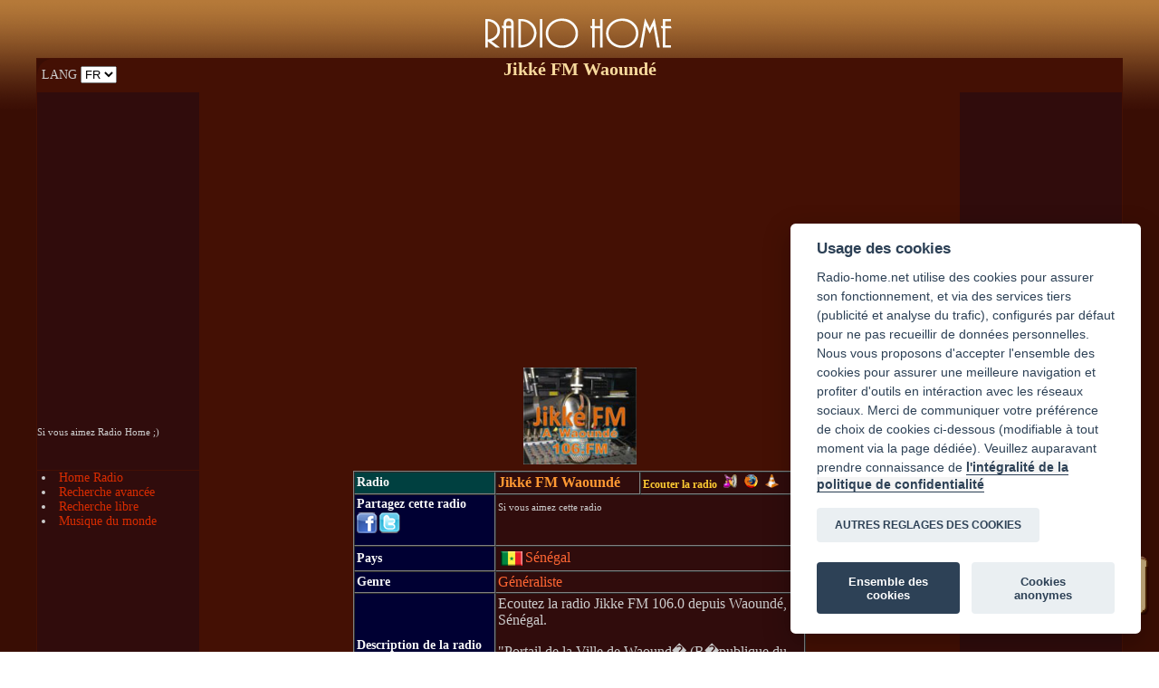

--- FILE ---
content_type: text/html; charset=UTF-8
request_url: https://www.radio-home.net/radio.php?radio=jikke%20fm%20waounde&lang=FR
body_size: 7921
content:
<!DOCTYPE html PUBLIC "-//W3C//DTD HTML 4.01 Transitional//EN">
<html>
<head>
  
 <meta content="text/html; charset=utf-8"
 http-equiv="Content-Type"><meta content="text/html; charset=utf-8"
 http-equiv="Content-Type">
  <title>Jikké FM Waoundé</title>
  <meta name="description"
 content="Jikké FM Waoundé. G&eacute;n&eacute;raliste. Ecoutez en ligne en direct sur internet, informations sur la radio et site web. Portail de la Ville de Waound� (R�publique du S�n�gal) : Vitrine de la ville de Waound� sur le Net: Actualit�s,...Cherchez une radio et écoutez-là en un click.">
  <meta name="keywords"
 content="jikke fm waounde, radios, radio sur internet">
  <meta name="Reply-to" content="">  
  <meta name="revisit-after" content="11">
<meta http-equiv="Content-Language" content="FR">   
<meta name="category" content="radio">

<link rel="canonical" href="https://www.radio-home.net/radio.php?radio=jikke fm waounde">
<link rel="alternate" hreflang="en" href="https://www.radio-home.net/radio.php?radio=jikke fm waounde&lang=EN">
<link rel="alternate" hreflang="es" href="https://www.radio-home.net/radio.php?radio=jikke fm waounde&lang=ES">
<link rel="alternate" hreflang="it" href="https://www.radio-home.net/radio.php?radio=jikke fm waounde&lang=IT">
<link rel="alternate" hreflang="de" href="https://www.radio-home.net/radio.php?radio=jikke fm waounde&lang=DE">
<link rel="alternate" hreflang="ar" href="https://www.radio-home.net/radio.php?radio=jikke fm waounde&lang=AR">
<link rel="alternate" hreflang="ru" href="https://www.radio-home.net/radio.php?radio=jikke fm waounde&lang=RU">




<script language="JavaScript" type="text/javascript" src="scripts-js.js"></script>
<link rel="icon" type="image/png" href="images/favicon.png" />

<link href="style.css" rel="stylesheet" type="text/css">
<link href="css/styles.css" rel="stylesheet" type="text/css">

<style type="text/css">
<!--
.Style46 {font-size: 14px}
-->
</style>
<meta http-equiv="Content-Type" content="text/html; charset=utf-8">

<!-- OLD SCRIPTS
<link rel="stylesheet" type="text/css" href="https://www.radio-home.net/scripts/cookieconsent.min.css" />
<script src="https://www.radio-home.net/scripts/cookieconsent.min.js"></script>
 -->
 
<!-- Global site tag (gtag.js) - Google Analytics -->
<script async src="https://www.googletagmanager.com/gtag/js?id=UA-1314384-2"></script>
<script async src="//pagead2.googlesyndication.com/pagead/js/adsbygoogle.js"></script>

<script async src="https://www.radio-home.net/scripts/cookieconsent/insite.js"></script>

<link rel="stylesheet" type="text/css" href="https://www.radio-home.net/scripts/cookieconsent/cookieconsent.css" />
<script src="https://www.radio-home.net/scripts/cookieconsent/cookieconsent.js"></script> 



</head>

<body background="images/background.gif">
<input type="hidden" id="languevariable" name="languevariable"  value= "FR"/>

<div align="center" class="Style1">
<table width="95%" height="50">
<tr>
<td>
</td>
<td width="300">
<p align="center"><a href="index.php" class="titrehome"><img src="images/radio-home-logo2.png" alt="Radio Home" hspace="5"  border="0" title="Radio Home"></a>
</p>
</td>
<td >
</td>
</tr>
</table>
  
  <table width="95%" height="234"  border="0" align="center" cellpadding="0" cellspacing="1" bgcolor="#441004">
    <tr>
      <td width="15%" height="30" background="images/fond-NO.gif" class="Style4">LANG  

<select name="lang" onchange="
javascript:
{
window.location.href = 'radio.php?radio=jikke fm waounde' + '&lang=' + this.options[this.selectedIndex].value

}">
<option selected>FR</option>
<option>IT</option>
<option>EN</option>
<option>ES</option>
<option>DE</option>
<option>AR</option>
<option>RU</option>
</select></td>
      <td>
	  
	
	<div align="center" class="Style48">
        <h1 style="font-size:20px ">Jikké FM Waoundé
 </h1>
      </div></td>
      <td width="15%">
	  </td>
    </tr>
    <tr>
      <td width="15%" height="37" valign="bottom" bgcolor="#300C0C" style="color:#CCCCCC; "><div id="fb-root"></div>
<script type="text/plain" data-cookiecategory="targeting" async defer crossorigin="anonymous" src="https://connect.facebook.net/fr_FR/sdk.js#xfbml=1&version=v13.0&appId=236893022991093&autoLogAppEvents=1" nonce="P8CyJiq0"></script>
<div class="fb-like" data-href="https://www.facebook.com/Radio-Home-258689324182811" data-width="" data-layout="button_count" data-action="like" data-size="small" data-share="true"></div>
<br>
 <span style="text-align:right; font-size:11px; ">Si vous aimez Radio Home ;)</span><br><div style="position:relative; left:0px; top:0px; ">

</div>
<br>
<br></td>
      <td>
	  
	    <script async src="//pagead2.googlesyndication.com/pagead/js/adsbygoogle.js"></script>
<!-- Radio-home themes mobile -->
<ins class="adsbygoogle"
     style="display:block"
     data-ad-client="ca-pub-6343169172124085"
     data-ad-slot="9992784522"
     data-ad-format="link"
     data-full-width-responsive="true"></ins>
<script>
(adsbygoogle = window.adsbygoogle || []).push({});
</script>
<br>
	  
	  
	  <div align="center"><span class="Style48"><img src="logos/jikke fm waounde.jpg" width="125" vspace="6" alt="jikke fm waounde">
      </span></div></td>
      <td width="15%" bgcolor="#300C0C" class="Style4">
	  <div style="margin-left:15px;">
<a href="#" class="Style44" onClick="ferme2()">STOP <img src="images/bouton-stop.png" width="35" height="35" border="0" alt="stop radio" align="absmiddle"></a>        
</div>
	  </td>
    </tr>
    <tr valign="top">
      <td width="15%" height="144" bgcolor="#300C0C" class="Style4"><script type="text/javascript" src="js/jquery-1.11.0.min.js"></script><script type="text/javascript">
$(document).ready( function () {
    // On cache les sous-menus :
    $(".navigation ul.subMenu").hide();
    // On sélectionne tous les items de liste portant la classe "toggleSubMenu"

    // et on remplace l'élément span qu'ils contiennent par un lien :
    $(".navigation li.toggleSubMenu span").each( function () {
        // On stocke le contenu du span :
        var TexteSpan = $(this).text();
        $(this).replaceWith('<a href="" title="Afficher le sous-menu">' + TexteSpan + '<\/a>') ;
    } ) ;

    // On modifie l'évènement "click" sur les liens dans les items de liste
    // qui portent la classe "toggleSubMenu" :
    $(".navigation li.toggleSubMenu > a").click( function () {
        // Si le sous-menu était déjà ouvert, on le referme :
        if ($(this).next("ul.subMenu:visible").length != 0) {
            $(this).next("ul.subMenu").slideUp("normal");
        }
        // Si le sous-menu est caché, on ferme les autres et on l'affiche :
        else {
            $(".navigation ul.subMenu").slideUp("normal");
            $(this).next("ul.subMenu").slideDown("normal");
        }
        // On empêche le navigateur de suivre le lien :
        return false;
    });    


} ) ;
</script>  <li><a href="index.php" class="Style44">Home Radio</a> </li><li><a href="radios-sur-internet.php" class="Style44">Recherche avanc&eacute;e</a></li><li><a href="recherche-radio.php" class="Style44">Recherche libre</a></li><li><a href="musique-radios-du-monde.php" class="Style44">Musique du monde</a></li></ul><p><div style="text-align:left; margin-left:10px"><script async src="//pagead2.googlesyndication.com/pagead/js/adsbygoogle.js"></script>
<!-- Radio 120x240 -->
<ins class="adsbygoogle"
     style="display:inline-block;width:120px;height:240px"
     data-ad-client="ca-pub-6343169172124085"
     data-ad-slot="7053114037"></ins>
<script>
(adsbygoogle = window.adsbygoogle || []).push({});
</script></div></p><span style="color: #F8DA9D"><u>Radios par pays</u></span><br>
<ul class="navigation"><img src="../images/fleche-continent.png" class="li_left"><li class="toggleSubMenu"><span>Europe</span>
    <ul class="subMenu"><li><a href="radios-albanaises.php" class="Style44"><img src="images/radios-albanie.gif" alt="Radios albanaises" width="24" height="16" hspace="3"
		 	border="0" align="absmiddle">Radios albanaises</a></li><li><a href="radios-allemandes.php" class="Style44"><img src="images/radiosender-deutsh.gif" alt="Radios allemandes" width="24" height="16" hspace="3"
		 	border="0" align="absmiddle">Radios allemandes</a></li><li><a href="radios-andorranes.php" class="Style44"><img src="images/radios-andorre.gif" alt="Radios andorranes" width="24" height="16" hspace="3"
		 	border="0" align="absmiddle">Radios andorranes</a></li><li><a href="radios-anglaises.php" class="Style44"><img src="radio-english.gif" alt="Radios anglaises" width="24" height="16" hspace="3"
		 	border="0" align="absmiddle">Radios anglaises</a></li><li><a href="radios-autrichiennes.php" class="Style44"><img src="images/radio-autriche.gif" alt="Radios autrichiennes" width="24" height="16" hspace="3"
		 	border="0" align="absmiddle">Radios autrichiennes</a></li><li><a href="radios-belges.php" class="Style44"><img src="images/drapeau-belgique-radio-icone.gif" alt="Radios belges" width="24" height="16" hspace="3"
		 	border="0" align="absmiddle">Radios belges</a></li><li><a href="radios-bielorusses.php" class="Style44"><img src="images/radios-bielorussie.gif" alt="Radios bi&eacute;lorusses" width="24" height="16" hspace="3"
		 	border="0" align="absmiddle">Radios bi&eacute;lorusses</a></li><li><a href="radios-bosniaques.php" class="Style44"><img src="images/radios-bosnie.gif" alt="Radios bosniaques" width="24" height="16" hspace="3"
		 	border="0" align="absmiddle">Radios bosniaques</a></li><li><a href="radios-bulgares.php" class="Style44"><img src="images/radios-bulgarie.gif" alt="Radios bulgares" width="24" height="16" hspace="3"
		 	border="0" align="absmiddle">Radios bulgares</a></li><li><a href="radios-chypriotes.php" class="Style44"><img src="images/radios-chypre.gif" alt="Radios chypriotes" width="24" height="16" hspace="3"
		 	border="0" align="absmiddle">Radios chypriotes</a></li><li><a href="radios-croates.php" class="Style44"><img src="images/radios-croatie.gif" alt="Radios croates" width="24" height="16" hspace="3"
		 	border="0" align="absmiddle">Radios croates</a></li><li><a href="radios-danoises.php" class="Style44"><img src="images/radios-danemark.gif" alt="Radios danoises" width="24" height="16" hspace="3"
		 	border="0" align="absmiddle">Radios danoises</a></li><li><a href="radios-du-montenegro.php" class="Style44"><img src="images/radios-montenegro.gif" alt="Radios du Mont&eacute;n&eacute;gro" width="24" height="16" hspace="3"
		 	border="0" align="absmiddle">Radios du Mont&eacute;n&eacute;gro</a></li><li><a href="radios-espagnoles.php" class="Style44"><img src="radio-espanol.gif" alt="Radios espagnoles" width="24" height="16" hspace="3"
		 	border="0" align="absmiddle">Radios espagnoles</a></li><li><a href="radios-estoniennes.php" class="Style44"><img src="images/radios-estonie.gif" alt="Radios estoniennes" width="24" height="16" hspace="3"
		 	border="0" align="absmiddle">Radios estoniennes</a></li><li><a href="radios-finlandaises.php" class="Style44"><img src="images/radios-finlande.gif" alt="Radios finlandaises" width="24" height="16" hspace="3"
		 	border="0" align="absmiddle">Radios finlandaises</a></li><li><a href="radios-francaises.php" class="Style44"><img src="images/radio-francaise.gif" alt="Radios fran&ccedil;aises" width="24" height="16" hspace="3"
		 	border="0" align="absmiddle">Radios fran&ccedil;aises</a></li><li><a href="radios-grecques.php" class="Style44"><img src="images/grece-radios-icone.jpg" alt="Radios grecques" width="24" height="16" hspace="3"
		 	border="0" align="absmiddle">Radios grecques</a></li><li><a href="radios-hongroises.php" class="Style44"><img src="images/radios-hongrie.gif" alt="Radios hongroises" width="24" height="16" hspace="3"
		 	border="0" align="absmiddle">Radios hongroises</a></li><li><a href="radios-irlandaises.php" class="Style44"><img src="images/radios-irlande.gif" alt="Radios irlandaises" width="24" height="16" hspace="3"
		 	border="0" align="absmiddle">Radios irlandaises</a></li><li><a href="radios-italiennes.php" class="Style44"><img src="images/ITALIE_pt.gif" alt="Radios italiennes" width="24" height="16" hspace="3"
		 	border="0" align="absmiddle">Radios italiennes</a></li><li><a href="radios-lettones.php" class="Style44"><img src="images/radios-lettonie.gif" alt="Radios lettones" width="24" height="16" hspace="3"
		 	border="0" align="absmiddle">Radios lettones</a></li><li><a href="radios-lituaniennes.php" class="Style44"><img src="images/radios-lituanie.gif" alt="Radios lituaniennes" width="24" height="16" hspace="3"
		 	border="0" align="absmiddle">Radios lituaniennes</a></li><li><a href="radios-luxembourgeoises.php" class="Style44"><img src="images/radios-luxembourg.gif" alt="Radios luxembourgeoises" width="24" height="16" hspace="3"
		 	border="0" align="absmiddle">Radios luxembourgeoises</a></li><li><a href="radios-macedoniennes.php" class="Style44"><img src="images/radios-macedoine.gif" alt="Radios mac&eacute;doniennes" width="24" height="16" hspace="3"
		 	border="0" align="absmiddle">Radios mac&eacute;doniennes</a></li><li><a href="radios-maltaises.php" class="Style44"><img src="images/radios-malte.gif" alt="Radios maltaises" width="24" height="16" hspace="3"
		 	border="0" align="absmiddle">Radios maltaises</a></li><li><a href="radios-moldaves.php" class="Style44"><img src="images/radios-moldavie.gif" alt="Radios moldaves" width="24" height="16" hspace="3"
		 	border="0" align="absmiddle">Radios moldaves</a></li><li><a href="radios-neerlandaises.php" class="Style44"><img src="images/radio-paysbas.gif" alt="Radios n&eacute;erlandaises" width="24" height="16" hspace="3"
		 	border="0" align="absmiddle">Radios n&eacute;erlandaises</a></li><li><a href="radios-norvegiennes.php" class="Style44"><img src="images/radios-norvege.gif" alt="Radios norv&eacute;giennes" width="24" height="16" hspace="3"
		 	border="0" align="absmiddle">Radios norv&eacute;giennes</a></li><li><a href="radios-polonaises.php" class="Style44"><img src="images/radio-polonaise.gif" alt="Radios polonaises" width="24" height="16" hspace="3"
		 	border="0" align="absmiddle">Radios polonaises</a></li><li><a href="radios-portugaises.php" class="Style44"><img src="images/radios-portugaises.jpg" alt="Radios portugaises" width="24" height="16" hspace="3"
		 	border="0" align="absmiddle">Radios portugaises</a></li><li><a href="radios-roumaines.php" class="Style44"><img src="images/radios-roumanie.gif" alt="Radios roumaines" width="24" height="16" hspace="3"
		 	border="0" align="absmiddle">Radios roumaines</a></li><li><a href="radios-russes.php" class="Style44"><img src="images/radio-russie.gif" alt="Radios russes" width="24" height="16" hspace="3"
		 	border="0" align="absmiddle">Radios russes</a></li><li><a href="radios-serbes.php" class="Style44"><img src="images/radios-serbie.gif" alt="Radios serbes" width="24" height="16" hspace="3"
		 	border="0" align="absmiddle">Radios serbes</a></li><li><a href="radios-slovaques.php" class="Style44"><img src="images/radios-slovaquie.gif" alt="Radios slovaques" width="24" height="16" hspace="3"
		 	border="0" align="absmiddle">Radios slovaques</a></li><li><a href="radios-slovenes.php" class="Style44"><img src="images/radios-slovenie.gif" alt="Radios slov&egrave;nes" width="24" height="16" hspace="3"
		 	border="0" align="absmiddle">Radios slov&egrave;nes</a></li><li><a href="radios-suedoises.php" class="Style44"><img src="images/radios-suede.gif" alt="Radios su&eacute;doises" width="24" height="16" hspace="3"
		 	border="0" align="absmiddle">Radios su&eacute;doises</a></li><li><a href="radios-suisses.php" class="Style44"><img src="images/drapeau-suisse-icone-radio.gif" alt="Radios suisses" width="24" height="16" hspace="3"
		 	border="0" align="absmiddle">Radios suisses</a></li><li><a href="radios-tcheques.php" class="Style44"><img src="images/radios-tchequie.gif" alt="Radios tch&egrave;ques" width="24" height="16" hspace="3"
		 	border="0" align="absmiddle">Radios tch&egrave;ques</a></li><li><a href="radios-ukrainiennes.php" class="Style44"><img src="images/radios-ukraine.gif" alt="Radios ukrainiennes" width="24" height="16" hspace="3"
		 	border="0" align="absmiddle">Radios ukrainiennes</a></li></li></ul><img src="../images/fleche-continent.png" class="li_left"><li class="toggleSubMenu"><span>Asie</span>
    <ul class="subMenu"><li><a href="radio-indonesiennes.php" class="Style44"><img src="images/drapeau-indonesie.gif" alt="Radio indon&eacute;siennes" width="24" height="16" hspace="3"
		 	border="0" align="absmiddle">Radio indon&eacute;siennes</a></li><li><a href="radio-iraniennes.php" class="Style44"><img src="images/drapeau-iran.gif" alt="Radios iraniennes" width="24" height="16" hspace="3"
		 	border="0" align="absmiddle">Radios iraniennes</a></li><li><a href="radios chinoises.php" class="Style44"><img src="images/radio-chine.gif" alt="Radios chinoises" width="24" height="16" hspace="3"
		 	border="0" align="absmiddle">Radios chinoises</a></li><li><a href="radios-armeniennes.php" class="Style44"><img src="images/radios-armenie.gif" alt="Radios arm&eacute;niennes" width="24" height="16" hspace="3"
		 	border="0" align="absmiddle">Radios arm&eacute;niennes</a></li><li><a href="radios-azerbaidjan.php" class="Style44"><img src="images/radios-azerbaidjan.gif" alt="Radios d'Azerbaidjan" width="24" height="16" hspace="3"
		 	border="0" align="absmiddle">Radios d'Azerbaidjan</a></li><li><a href="radios-d-afghanistan.php" class="Style44"><img src="images/drapeau-afghanistan.gif" alt="Radios d'Afghanistan" width="24" height="16" hspace="3"
		 	border="0" align="absmiddle">Radios d'Afghanistan</a></li><li><a href="radios-de-jordanie.php" class="Style44"><img src="images/drapeau-jordanie.gif" alt="Radios de Jordanie" width="24" height="16" hspace="3"
		 	border="0" align="absmiddle">Radios de Jordanie</a></li><li><a href="radios-du-nepal.php" class="Style44"><img src="images/drapeau-nepal.gif" alt="Radios du N&eacute;pal" width="24" height="16" hspace="3"
		 	border="0" align="absmiddle">Radios du N&eacute;pal</a></li><li><a href="radios-georgiennes.php" class="Style44"><img src="images/radios-georgie.gif" alt="Radios g&eacute;orgiennes" width="24" height="16" hspace="3"
		 	border="0" align="absmiddle">Radios g&eacute;orgiennes</a></li><li><a href="radios-indiennes.php" class="Style44"><img src="images/radio-inde.gif" alt="Radios indiennes" width="24" height="16" hspace="3"
		 	border="0" align="absmiddle">Radios indiennes</a></li><li><a href="radios-israeliennes.php" class="Style44"><img src="images/israel-radios-icone.jpg" alt="Radios isra&eacute;liennes" width="24" height="16" hspace="3"
		 	border="0" align="absmiddle">Radios isra&eacute;liennes</a></li><li><a href="radios-japonaises.php" class="Style44"><img src="images/radio-japon.gif" alt="Radios japonaises" width="24" height="16" hspace="3"
		 	border="0" align="absmiddle">Radios japonaises</a></li><li><a href="radios-libanaises.php" class="Style44"><img src="images/radios-liban.gif" alt="Radios libanaises" width="24" height="16" hspace="3"
		 	border="0" align="absmiddle">Radios libanaises</a></li><li><a href="radios-palestiniennes.php" class="Style44"><img src="images/radios-palestine.gif" alt="Radios palestiniennes" width="24" height="16" hspace="3"
		 	border="0" align="absmiddle">Radios palestiniennes</a></li><li><a href="radios-syriennes.php" class="Style44"><img src="images/radio-syria-online.gif" alt="Radios syriennes" width="24" height="16" hspace="3"
		 	border="0" align="absmiddle">Radios syriennes</a></li><li><a href="radios-thailandaises.php" class="Style44"><img src="images/drapeau-thailande.gif" alt="Radios tha&iuml;landaises" width="24" height="16" hspace="3"
		 	border="0" align="absmiddle">Radios tha&iuml;landaises</a></li><li><a href="radios-turques.php" class="Style44"><img src="images/radios-turques.jpg" alt="Radios turques" width="24" height="16" hspace="3"
		 	border="0" align="absmiddle">Radios turques</a></li><li><a href="radios-vietnamiennes.php" class="Style44"><img src="images/drapeau-vietnam.gif" alt="Radios vietnamiennes" width="24" height="16" hspace="3"
		 	border="0" align="absmiddle">Radios vietnamiennes</a></li></li></ul><img src="../images/fleche-continent.png" class="li_left"><li class="toggleSubMenu"><span>Afrique</span>
    <ul class="subMenu"><li><a href="Radios du Gabon.php" class="Style44"><img src="images/radios-gabon.gif" alt="Radios du Gabon" width="24" height="16" hspace="3"
		 	border="0" align="absmiddle">Radios du Gabon</a></li><li><a href="radios-algeriennes.php" class="Style44"><img src="images/radio-algerie.gif" alt="Radios alg&eacute;riennes" width="24" height="16" hspace="3"
		 	border="0" align="absmiddle">Radios alg&eacute;riennes</a></li><li><a href="radios-angolaises.php" class="Style44"><img src="images/radios-angola.gif" alt="Radios angolaises" width="24" height="16" hspace="3"
		 	border="0" align="absmiddle">Radios angolaises</a></li><li><a href="radios-camerounaises.php" class="Style44"><img src="images/radios-cameroun.gif" alt="Radios camerounaises" width="24" height="16" hspace="3"
		 	border="0" align="absmiddle">Radios camerounaises</a></li><li><a href="radios-de-guinee-bissau.php" class="Style44"><img src="images/radios-guinee-bissau.gif" alt="Radios de Guin&eacute;e-Bissau" width="24" height="16" hspace="3"
		 	border="0" align="absmiddle">Radios de Guin&eacute;e-Bissau</a></li><li><a href="radios-de-mozambique.php" class="Style44"><img src="images/drapeau-mozambique.gif" alt="Radios de Mozambique" width="24" height="16" hspace="3"
		 	border="0" align="absmiddle">Radios de Mozambique</a></li><li><a href="radios-de-somalie.php" class="Style44"><img src="images/drapeau-somalie.gif" alt="Radios de Somalie" width="24" height="16" hspace="3"
		 	border="0" align="absmiddle">Radios de Somalie</a></li><li><a href="radios-de-zambie.php" class="Style44"><img src="images/radios-zambie.gif" alt="Radios de Zambie" width="24" height="16" hspace="3"
		 	border="0" align="absmiddle">Radios de Zambie</a></li><li><a href="radios-du-botswana.php" class="Style44"><img src="images/radios-botswana.gif" alt="Radios du Botswana" width="24" height="16" hspace="3"
		 	border="0" align="absmiddle">Radios du Botswana</a></li><li><a href="radios-du-burkina-faso.php" class="Style44"><img src="images/radios-burkina-faso.gif" alt="Radios du Burkina-Faso" width="24" height="16" hspace="3"
		 	border="0" align="absmiddle">Radios du Burkina-Faso</a></li><li><a href="radios-du-congo-kinshasa.php" class="Style44"><img src="images/radios-congo-rdc.gif" alt="Radios du Congo-Kinshasa" width="24" height="16" hspace="3"
		 	border="0" align="absmiddle">Radios du Congo-Kinshasa</a></li><li><a href="radios-du-niger.php" class="Style44"><img src="images/radios-niger.gif" alt="Radios du Niger" width="24" height="16" hspace="3"
		 	border="0" align="absmiddle">Radios du Niger</a></li><li><a href="radios-du-zimbabwe.php" class="Style44"><img src="images/drapeau-zimbabwe.gif" alt="Radios du Zimbabwe" width="24" height="16" hspace="3"
		 	border="0" align="absmiddle">Radios du Zimbabwe</a></li><li><a href="radios-egyptiennes.php" class="Style44"><img src="images/drapeau-egypte.gif" alt="Radios &eacute;gyptiennes" width="24" height="16" hspace="3"
		 	border="0" align="absmiddle">Radios &eacute;gyptiennes</a></li><li><a href="radios-ethiopiennes.php" class="Style44"><img src="images/radios-ethiopie.gif" alt="Radios &eacute;thiopiennes" width="24" height="16" hspace="3"
		 	border="0" align="absmiddle">Radios &eacute;thiopiennes</a></li><li><a href="radios-ghaneennes.php" class="Style44"><img src="images/radios-ghana.gif" alt="Radios ghan&eacute;ennes" width="24" height="16" hspace="3"
		 	border="0" align="absmiddle">Radios ghan&eacute;ennes</a></li><li><a href="radios-guineennes.php" class="Style44"><img src="images/radios-guinee.gif" alt="Radios Guin&eacute;ennes" width="24" height="16" hspace="3"
		 	border="0" align="absmiddle">Radios Guin&eacute;ennes</a></li><li><a href="radios-ivoiriennes.php" class="Style44"><img src="images/radios-cote-d-ivoire.gif" alt="Radios ivoiriennes" width="24" height="16" hspace="3"
		 	border="0" align="absmiddle">Radios ivoiriennes</a></li><li><a href="radios-kenyanes.php" class="Style44"><img src="images/radios-kenya.gif" alt="Radios kenyanes" width="24" height="16" hspace="3"
		 	border="0" align="absmiddle">Radios kenyanes</a></li><li><a href="radios-libyennes.php" class="Style44"><img src="images/radios-libye.gif" alt="Radios libyennes" width="24" height="16" hspace="3"
		 	border="0" align="absmiddle">Radios libyennes</a></li><li><a href="radios-madagascar.php" class="Style44"><img src="images/drapeau-madagascar.gif" alt="Radios de Madagascar" width="24" height="16" hspace="3"
		 	border="0" align="absmiddle">Radios de Madagascar</a></li><li><a href="radios-maliennes.php" class="Style44"><img src="images/radios-mali.gif" alt="Radios maliennes" width="24" height="16" hspace="3"
		 	border="0" align="absmiddle">Radios maliennes</a></li><li><a href="radios-marocaines.php" class="Style44"><img src="images/radio-maroc.gif" alt="Radios marocaines" width="24" height="16" hspace="3"
		 	border="0" align="absmiddle">Radios marocaines</a></li><li><a href="radios-mauritaniennes.php" class="Style44"><img src="images/radios-mauritanie.gif" alt="Radios mauritaniennes" width="24" height="16" hspace="3"
		 	border="0" align="absmiddle">Radios mauritaniennes</a></li><li><a href="radios-namibiennes.php" class="Style44"><img src="images/radios-namibie.gif" alt="Radios namibiennes" width="24" height="16" hspace="3"
		 	border="0" align="absmiddle">Radios namibiennes</a></li><li><a href="radios-nigerianes.php" class="Style44"><img src="images/radios-nigeria.gif" alt="Radios nig&eacute;rianes" width="24" height="16" hspace="3"
		 	border="0" align="absmiddle">Radios nig&eacute;rianes</a></li><li><a href="radios-rwandaises.php" class="Style44"><img src="images/radios-rwanda.gif" alt="Radios rwandaises" width="24" height="16" hspace="3"
		 	border="0" align="absmiddle">Radios rwandaises</a></li><li><a href="radios-senegalaises.php" class="Style44"><img src="images/radio-senegal.gif" alt="Radios s&eacute;n&eacute;galaises" width="24" height="16" hspace="3"
		 	border="0" align="absmiddle">Radios s&eacute;n&eacute;galaises</a></li><li><a href="radios-soudanaises.php" class="Style44"><img src="images/radios-soudan.gif" alt="Radios soudanaises" width="24" height="16" hspace="3"
		 	border="0" align="absmiddle">Radios soudanaises</a></li><li><a href="radios-sud-africaines.php" class="Style44"><img src="images/radios-afrique-du-sud.gif" alt="Radios sud-africaines" width="24" height="16" hspace="3"
		 	border="0" align="absmiddle">Radios sud-africaines</a></li><li><a href="radios-togolaises.php" class="Style44"><img src="images/radios-togo.gif" alt="Radios togolaises" width="24" height="16" hspace="3"
		 	border="0" align="absmiddle">Radios togolaises</a></li><li><a href="radios-tunisiennes.php" class="Style44"><img src="images/radios-tunisie.gif" alt="Radios tunisiennes" width="24" height="16" hspace="3"
		 	border="0" align="absmiddle">Radios tunisiennes</a></li></li></ul><img src="../images/fleche-continent.png" class="li_left"><li class="toggleSubMenu"><span>Am&eacute;rique</span>
    <ul class="subMenu"><li><a href="radios-americaines.php" class="Style44"><img src="images/radios-usa.jpg" alt="Radios am&eacute;ricaines" width="24" height="16" hspace="3"
		 	border="0" align="absmiddle">Radios am&eacute;ricaines</a></li><li><a href="radios-argentines.php" class="Style44"><img src="images/radios-argentines.jpg" alt="Radios argentines" width="24" height="16" hspace="3"
		 	border="0" align="absmiddle">Radios argentines</a></li><li><a href="radios-boliviennes.php" class="Style44"><img src="images/radios-bolivie.gif" alt="Radios boliviennes" width="24" height="16" hspace="3"
		 	border="0" align="absmiddle">Radios boliviennes</a></li><li><a href="radios-bresiliennes.php" class="Style44"><img src="images/radio-brasil.gif" alt="Radios br&eacute;siliennes" width="24" height="16" hspace="3"
		 	border="0" align="absmiddle">Radios br&eacute;siliennes</a></li><li><a href="radios-canadiennes.php" class="Style44"><img src="images/radio-canada.gif" alt="Radios canadiennes" width="24" height="16" hspace="3"
		 	border="0" align="absmiddle">Radios canadiennes</a></li><li><a href="radios-chiliennes.php" class="Style44"><img src="images/radios-chili.gif" alt="Radios chiliennes" width="24" height="16" hspace="3"
		 	border="0" align="absmiddle">Radios chiliennes</a></li><li><a href="radios-colombiennes.php" class="Style44"><img src="images/radios-colombie.gif" alt="Radios colombiennes" width="24" height="16" hspace="3"
		 	border="0" align="absmiddle">Radios colombiennes</a></li><li><a href="radios-costaricaines.php" class="Style44"><img src="images/radios-costa-rica.gif" alt="Radios costaricaines" width="24" height="16" hspace="3"
		 	border="0" align="absmiddle">Radios costaricaines</a></li><li><a href="radios-cubaines.php" class="Style44"><img src="images/radio-cuba.gif" alt="Radios cubaines" width="24" height="16" hspace="3"
		 	border="0" align="absmiddle">Radios cubaines</a></li><li><a href="radios-dominicaines.php" class="Style44"><img src="images/radios-republique-dominicaine.gif" alt="Radios dominicaines" width="24" height="16" hspace="3"
		 	border="0" align="absmiddle">Radios dominicaines</a></li><li><a href="radios-haitiennes.php" class="Style44"><img src="images/drapeau-haiti.gif" alt="Radios haïtiennes" width="24" height="16" hspace="3"
		 	border="0" align="absmiddle">Radios haïtiennes</a></li><li><a href="radios-jamaicaines.php" class="Style44"><img src="images/radios-jamaique.gif" alt="Radios jama&iuml;caines" width="24" height="16" hspace="3"
		 	border="0" align="absmiddle">Radios jama&iuml;caines</a></li><li><a href="radios-mexicaines.php" class="Style44"><img src="images/radio-mexique.gif" alt="Radios mexicaines" width="24" height="16" hspace="3"
		 	border="0" align="absmiddle">Radios mexicaines</a></li><li><a href="radios-paraguayennes.php" class="Style44"><img src="images/radios-paraguay.gif" alt="Radios paraguayennes" width="24" height="16" hspace="3"
		 	border="0" align="absmiddle">Radios paraguayennes</a></li><li><a href="radios-peruviennes.php" class="Style44"><img src="images/radio-perou.gif" alt="Radios p&eacute;ruviennes" width="24" height="16" hspace="3"
		 	border="0" align="absmiddle">Radios p&eacute;ruviennes</a></li><li><a href="radios-uruguayennes.php" class="Style44"><img src="images/radios-uruguay.gif" alt="Radios uruguayennes" width="24" height="16" hspace="3"
		 	border="0" align="absmiddle">Radios uruguayennes</a></li><li><a href="radios-venezueliennes.php" class="Style44"><img src="images/radios-venezuela.gif" alt="Radios v&eacute;n&eacute;zu&eacute;liennes" width="24" height="16" hspace="3"
		 	border="0" align="absmiddle">Radios v&eacute;n&eacute;zu&eacute;liennes</a></li></li></ul></ul><br>
        <br><br><br><br><br><br>
		</td>
      <td>        <div class="cse-branding-bottom" style="background-color:#441004;color:#CCCCCC"><div class="cse-branding-text">
<div align="center">
  <table width="500" border="1" style="color:#CCCCCC " cellpadding="2" cellspacing="0">
    
<tr style="font-weight:bold ">
    <td  width="150" bgcolor="#004040" class="Style55" style="color:#F7F7F7;">Radio
    </td> 
    <td bgcolor="#300C0C" ><a href="ecouter-radio-en-direct.php?radio=jikke fm waounde&pays=&lang=FR" class="Style5">Jikké FM Waoundé</a> 
    </td>
    <td bgcolor="#300C0C" ><a href="#" onClick="radioplayer3('ecouter-radio-en-direct.php?radio=jikke fm waounde&pays=SENEGAL&lang=FR&format=wma','Vous écoutez  jikke fm waounde')"class="Style6">Ecouter la radio <img src="images/icone_musique.png" hspace="4" border="0" alt="Ecoutez Jikké FM Waoundé" title="Ecoutez jikke fm waounde"></a><a href="#" onClick="radioplayer3('http://www.waounde.com/content/view/69/1/','Vous écoutez  jikke fm waounde')"class="Style5"><img src="images/icone-firefox15.png" hspace="4" border="0" alt="Ecoutez jikke fm waounde" title="Ecoutez jikke fm waounde"></a><a href="#" onClick="radioplayer3('ecouter-radio-en-direct.php?radio=jikke fm waounde&pays=SENEGAL&lang=FR&format=aac','Vous écoutez  jikke fm waounde')"class="Style5"><img src="images/icone-aac15.png" hspace="4" border="0" alt="Ecoutez jikke fm waounde" title="Ecoutez jikke fm waounde"></a>
</td>
</tr>

<tr>
    <td   width="150" bgcolor="#000033" class="Style55"  style="color:#F7F7F7;">

  <script>function fbs_click() {u=location.href;t=document.title;window.open('http://www.facebook.com/sharer.php?u='+encodeURIComponent(u)+'&t='+encodeURIComponent(t),'sharer','toolbar=0,status=0,width=,height=');return false;}</script><div style="position:relative; ">Partagez cette radio</div>
<div  style="position:relative; height:35px;">
  <div>
  <a style="position:relative; top:1px; left: 0px; " id="utwi2" href="http://www.facebook.com/share.php?u=http://www.radio-home.net" target="_blank" onclick="return fbs_click()"></a> 
  </div>
<div style="position:absolute; left:25px; top:1px; ">
  <a style="position:relative;" id="ufac2" href="http://twitter.com/share?text=Ecoutez%20les%20radios%20sur%20&amp;url=http://www.radio-home.net" target="_blank"></a>
</div>

</div>
    </td>
    <td colspan="2"  bgcolor="#300C0C" ><div align="left" style="position:relative; height:40px; ">
  <span style="text-align:right; font-size:11px; ">Si vous aimez cette radio
</span>

<div style="position:absolute; left:0px; top:20px; ">

<div class="fb-like" data-href="http://www.radio-home.net/radio.php?radio=jikke fm waounde&lang=FR" data-send="false" data-layout="button_count" data-width="150" data-show-faces="false" data-action="recommend"></div>
</div>

<div style="position:absolute; left:160px; top:20px; ">

</div>
</div>
    </td>    
</tr>

<tr>
    <td   width="150" bgcolor="#000033" class="Style55"  style="color:#F7F7F7;">Pays
    </td>
    <td colspan="2"  bgcolor="#300C0C" ><a href="radios-senegalaises.php" class="Style5B"><img src="images/radio-senegal.gif" alt="Radios s&eacute;n&eacute;galaises" width="24" height="16" hspace="3" vspace="3"
		 	border="0" align="absmiddle">S&eacute;n&eacute;gal</a>
    </td>
</tr>
<tr>
    <td  width="150" bgcolor="#000033" class="Style55" style="color:#F7F7F7;">Genre
    </td>
    <td colspan="2" bgcolor="#300C0C" ><a href="radios-senegalaises.php?styleS=generaliste&lang=FR" class="Style5B">G&eacute;n&eacute;raliste</a>
    </td>
</tr>
<tr>
    <td width="150" bgcolor="#000033" class="Style55" style="color:#F7F7F7;">Description de la radio et du site
    </td>
    <td colspan="2" bgcolor="#300C0C" >Ecoutez la radio Jikke FM 106.0 depuis Waoundé, Sénégal. <p>"Portail de la Ville de Waound� (R�publique du S�n�gal) : Vitrine de la ville de Waound� sur le Net: Actualit�s, Informations pratiques, Loisirs, Forum et Chat en ligne ..."</p>
</td>
</tr>
    
<tr>
    <td width="150" bgcolor="#000033" class="Style55" style="color:#F7F7F7;">Diffusion
    </td>
    <td colspan="2" bgcolor="#300C0C" >R&eacute;gionale (Waoundé)
    </td>
</tr>
    
<tr>
    <td width="150" bgcolor="#000033" class="Style55" style="color:#F7F7F7;">Site web
    </td>
    
<td colspan="2"  bgcolor="#300C0C" ><a href="http://www.waounde.com/content/view/69/1/" class="Style5" target="_blank">http://www.waounde.com/content/view/69/1/</a>
</td>
</tr>
    <tr>
    <td width="150" bgcolor="#000033" class="Style55" style="color:#F7F7F7;">R&eacute;seau webradio
    </td>
    
<td colspan="2" bgcolor="#300C0C" >    
</td>
    </tr>
    <tr bgcolor="#e4d1be">
      <td bgcolor="#e4d1be" colspan="3" class="Style55" style="color:#F7F7F7;">
	  <div class="fb-comments" data-href="http://www.radio-home.net/radio.php?radio=jikke fm waounde&lang=FR" data-numposts="5" data-colorscheme="light"></div>	  
	  </td>
      </tr>
  </table>
</div>
<p align="center"><a href="ecouter-radio-en-direct.php?radio=jikke fm waounde&pays=SENEGAL&lang=FR" class="Style5">Ecouter en direct live Jikké FM Waoundé</a> | jikke fm waounde.se
</p>
      </div>
</div> </td>
      <td width="15%" bgcolor="#300C0C" class="Style4">	          
      </td>
    </tr>
  </table>
  <p class="Style4">&copy; Radio-home.net 2021 - Tous droits r&eacute;serv&eacute;s, reproduction non autoris&eacute;e | <a href="contact-info.php">Contact r&eacute;daction, r&egrave;gles de confidentialit&eacute; et infos l&eacute;gales</a> | <a href="radio-form.php">Proposer une radio</a> | <a href="partenaires-internet.php">Partenaires</a><br>
    <a href="index.php">Les Radios</a> - <a href="radios-sur-internet.php">Recherche de radios sur internet</a> - <a href="ecouter-radio-en-direct.php?pays=FRANCE&lang=FR">Ecouter les grandes radios en direct</a> - <a href="frequences-des-radios.php">Fr&eacute;quences des radios</a> - <a href="radios-thematiques.php">Radios th&eacute;matiques</a></p><p class="Style41"><a href="radios-algeriennes.php">Radios alg&eacute;riennes</a> - <a href="radios-allemandes.php">Radios allemandes</a> - <a href="radios-argentines.php">Radios argentines</a> - <a href="radios-autrichiennes.php">Radios autrichiennes</a> - <a href="radios-belges.php">Radios belges</a> - <a href="radios-bresiliennes.php">Radios br&eacute;siliennes</a> - <a href="radios-canadiennes.php">Radios canadiennes</a> - <a href="radios chinoises.php">Radios chinoises</a> - <a href="radios-cubaines.php">Radios cubaines</a> - <br><a href="radios-egyptiennes.php">Radios &eacute;gyptiennes</a> - <a href="radios-espagnoles.php">Radios espagnoles</a> - <a href="radios-americaines.php">Radios am&eacute;ricaines</a> - <a href="radios-francaises.php">Radios fran&ccedil;aises</a> - <a href="radios-grecques.php">Radios grecques</a> - <a href="radios-hongroises.php">Radios hongroises</a> - <a href="radios-indiennes.php">Radios indiennes</a> - <a href="radio-indonesiennes.php">Radio indon&eacute;siennes</a> - <a href="radio-iraniennes.php">Radios iraniennes</a> - <br><a href="radios-irlandaises.php">Radios irlandaises</a> - <a href="radios-israeliennes.php">Radios isra&eacute;liennes</a> - <a href="radios-italiennes.php">Radios italiennes</a> - <a href="radios-jamaicaines.php">Radios jama&iuml;caines</a> - <a href="radios-japonaises.php">Radios japonaises</a> - <a href="radios-luxembourgeoises.php">Radios luxembourgeoises</a> - <a href="radios-marocaines.php">Radios marocaines</a> - <a href="radios-mexicaines.php">Radios mexicaines</a> - <a href="radios-norvegiennes.php">Radios norv&eacute;giennes</a> - <br><a href="radios-palestiniennes.php">Radios palestiniennes</a> - <a href="radios-neerlandaises.php">Radios n&eacute;erlandaises</a> - <a href="radios-polonaises.php">Radios polonaises</a> - <a href="radios-portugaises.php">Radios portugaises</a> - <a href="radios-roumaines.php">Radios roumaines</a> - <a href="radios-anglaises.php">Radios anglaises</a> - <a href="radios-russes.php">Radios russes</a> - <a href="radios-senegalaises.php">Radios s&eacute;n&eacute;galaises</a> - <a href="radios-suedoises.php">Radios su&eacute;doises</a> - <br><a href="radios-suisses.php">Radios suisses</a> - <a href="radios-syriennes.php">Radios syriennes</a> - <a href="radios-tcheques.php">Radios tch&egrave;ques</a> - <a href="radios-tunisiennes.php">Radios tunisiennes</a> - <a href="radios-turques.php">Radios turques</a> - <a href="radios-ukrainiennes.php">Radios ukrainiennes</a> - <a href="radios-sur-internet.php">Autres pays</a></p><p><a href="index.php"><img border="0" alt="Radio Home page" title="Radio Home" src="../images/radio-francaise.gif"></a>&nbsp;
<a href="index-italiano.php"><img border="0" alt="Radio Home pagina" title="Radio Home" src="../images/radio-italiano.gif"></a>&nbsp;
<a href="index-english.php"><img border="0" alt="Radio Home page" title="Radio Home" src="../images/radio-english.gif"></a>&nbsp;
<a href="index-espanol.php"><img border="0" alt="Radio Home page" title="Radio Home" src="../images/radio-espanol.gif"></a>&nbsp;
<a href="index-deutsch.php"><img border="0" alt="Radio Home page" title="Radio Home" src="../images/radiosender-deutsh.gif"></a>&nbsp;
<a href="index-russki.php"><img border="0" alt="Radio Home page" title="Radio Home" src="../images/radios-russie.gif"></a>&nbsp;
<a href="index-arab.php"><img border="0" alt="Radio Home page" title="Radio Home" src="../images/drapeau-arabe.gif"></a>
</p><script type="text/javascript">
  window.___gcfg = {lang: 'fr'};

  (function() {
    var po = document.createElement('script'); po.type = 'text/javascript'; po.async = true;
    po.src = 'https://apis.google.com/js/platform.js';
    var s = document.getElementsByTagName('script')[0]; s.parentNode.insertBefore(po, s);
  })();
</script>

<script async src="https://www.radio-home.net/scripts/cookieconsent/cookieconsent-init.js"></script>

<div style="position:fixed; bottom:62px; right:2px; width:211; height:40; margin:4px;">
<table width="201"  border="0" cellspacing="0" cellpadding="2">
  <tr>
	<td style="background-image:url(images/fondlecteurhaut2.png); background-repeat:no-repeat; height:12; width:201;"></td></tr>
<tr>
    <td class="Style4" style="background-image:url(images/fondlecteur2.png);  background-repeat:no-repeat;" >
<div style="margin-left:2px;">
<FORM NAME="defil2">
<SCRIPT LANGUAGE="JavaScript">
<!-- document.write('<INPUT TYPE="text" style="background-color:#D9D9D9; color:#1F1401;" NAME="defilbox2" SIZE=' + size2 + '>');  -->
<!-- document.write('<INPUT TYPE="text" style="background-color:#D9D9D9; color:#1F1401;" NAME="defilbox2" SIZE=' + 18 + '>');  --> 
</SCRIPT>
</FORM>
</div>  
	</td></tr>

<tr><td class="Style4" style="background-image:url(images/fondlecteur2.png);  background-repeat:no-repeat;" >

<div style="margin-left:5px;">
<a class="Style44" onClick="ferme2()">STOP <img src="images/bouton-stop.png" alt="stop radio" width="35" height="35" border="0" alt="stop radio" align="absmiddle"></a>        
   



<a href="#top"><img src="https://www.radio-home.net/images/scroll-to-top.png" alt="top page" align="right" hspace="10"></a>


</div> 

</td></tr>
<tr><td style="background-image:url(images/fondlecteurbas2.png); height:13; width:201; background-repeat:no-repeat;"></td></tr>
</table></div>
  <p class="Style4">  <br>
    <script async src="//pagead2.googlesyndication.com/pagead/js/adsbygoogle.js"></script>
<!-- Radio 468x60 -->
<ins class="adsbygoogle"
     style="display:inline-block;width:468px;height:60px"
     data-ad-client="ca-pub-6343169172124085"
     data-ad-slot="5036808111"></ins>
<script>
(adsbygoogle = window.adsbygoogle || []).push({});
</script>
<br> 
  </p>
</div>

</body>
</html>


--- FILE ---
content_type: text/html; charset=utf-8
request_url: https://www.google.com/recaptcha/api2/aframe
body_size: 251
content:
<!DOCTYPE HTML><html><head><meta http-equiv="content-type" content="text/html; charset=UTF-8"></head><body><script nonce="sWXP8pu4OPJOzvZQuM46OA">/** Anti-fraud and anti-abuse applications only. See google.com/recaptcha */ try{var clients={'sodar':'https://pagead2.googlesyndication.com/pagead/sodar?'};window.addEventListener("message",function(a){try{if(a.source===window.parent){var b=JSON.parse(a.data);var c=clients[b['id']];if(c){var d=document.createElement('img');d.src=c+b['params']+'&rc='+(localStorage.getItem("rc::a")?sessionStorage.getItem("rc::b"):"");window.document.body.appendChild(d);sessionStorage.setItem("rc::e",parseInt(sessionStorage.getItem("rc::e")||0)+1);localStorage.setItem("rc::h",'1768879815170');}}}catch(b){}});window.parent.postMessage("_grecaptcha_ready", "*");}catch(b){}</script></body></html>